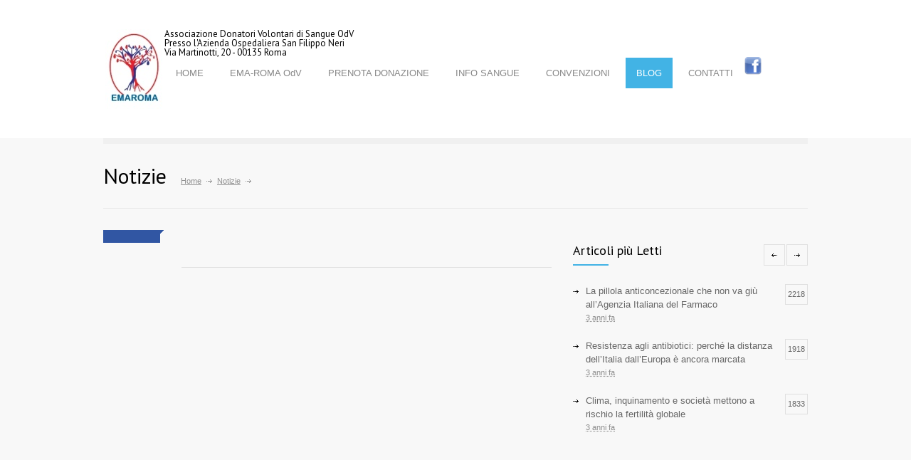

--- FILE ---
content_type: text/html; charset=UTF-8
request_url: https://www.emaroma.it/?page=post&id=1309
body_size: 46308
content:
<!DOCTYPE html>
<html>
	<head>
    	<meta charset="utf-8">
        <meta name="viewport" content="width=device-width, initial-scale=1, maximum-scale=1" />
        <meta http-equiv="X-UA-Compatible" content="IE=edge">
        <meta http-equiv="Content-Language" content="it">
        <meta http-equiv="Content-Type" content="text/html; charset=utf-8"/>
		<title>Donare il sangue a Roma - EMAROMA - Associazione Donatori Volontari di Sangue San Filippo Neri Roma</title>
		<!--meta-->
		<!-- <meta charset="utf-8"> -->
        
        <!--<meta charset="ISO-8859-1" />-->
        <!--<meta charset="Windows-1252">-->
		
		<meta name="format-detection" content="telephone=no" />
		<meta name="keywords" content="aferesi, Donare sangue a Roma nord, donatori sangue, donazione sangue roma, sangue, donatore periodico sangue, donatore sangue maschio, donatrice sangue femmina, donazione piastrine roma, globuli bianchi, globuli rossi, richiami donatori sangue, anemia, anemia mediterranea, benessere, premi donatori sangue, incontri, eventi sangue roma, donatore sangue volontario, doantore sangue periodico, pressione sanguigna, Vincenzo Magalotti, Giuseppe Avellino, Pino avellino, Maurizio Ardito, segreteria emaroma, autoemoteca san filippo neri, ema-roma, emaroma, san filippo neri roma, santo spirito roma, ifo roma, donazione sangue aurelia hospital, Castel Romano Designer Outlet, Soratte outlet Shopping, zoomarine, rainbow magic land, convenzioni " />
		<meta name="description" content="EMA-ROMA OdV Associazione di Donatori di Sangue Volontari del San Filippo Neri,
		 Santo Spirito, Tor Vergata, Campus Biomedico e Ifo a Roma." />
		<!--style-->
		<link href='https://fonts.googleapis.com/css?family=PT+Sans' rel='stylesheet' type='text/css'>
		<link href='https://fonts.googleapis.com/css?family=Volkhov:400italic' rel='stylesheet' type='text/css'>
		<link rel="stylesheet" type="text/css" href="style/reset.css" />
		<link rel="stylesheet" type="text/css" href="style/superfish.css" />
		<link rel="stylesheet" type="text/css" href="style/fancybox/jquery.fancybox.css" />
		<link rel="stylesheet" type="text/css" href="style/jquery.qtip.css" />
		<link rel="stylesheet" type="text/css" href="style/jquery-ui-1.9.2.custom.css" />
		<link rel="stylesheet" type="text/css" href="style/style.css" />
		<link rel="stylesheet" type="text/css" href="style/responsive.css" />
		<link rel="shortcut icon" href="images/favicon.ico" />
		<!--js-->
		<script type="text/javascript" src="js/jquery-1.8.3.min.js"></script>
		<script type="text/javascript" src="js/jquery.ba-bbq.min.js"></script>
		<script type="text/javascript" src="js/jquery-ui-1.9.2.custom.min.js"></script>
		<script type="text/javascript" src="js/jquery.easing.1.3.js"></script>
		<script type="text/javascript" src="js/jquery.carouFredSel-5.6.4-packed.js"></script>
		<script type="text/javascript" src="js/jquery.sliderControl.js"></script>
		<script type="text/javascript" src="js/jquery.linkify.js"></script>
		<script type="text/javascript" src="js/jquery.timeago.js"></script>
		<script type="text/javascript" src="js/jquery.hint.js"></script>
		<script type="text/javascript" src="js/jquery.isotope.min.js"></script>
		<script type="text/javascript" src="js/jquery.isotope.masonry.js"></script>
		<script type="text/javascript" src="js/jquery.fancybox-1.3.4.pack.js"></script>
		<script type="text/javascript" src="js/jquery.qtip.min.js"></script>
		<script type="text/javascript" src="js/jquery.blockUI.js"></script>
		<script type="text/javascript" src="https://maps.google.com/maps/api/js?sensor=false"></script>
		<script type="text/javascript" src="js/main.js"></script>
        
        <!-- Begin Cookie Consent plugin by Silktide - https://silktide.com/cookieconsent -->
		<script type="text/javascript">
            window.cookieconsent_options = {"message":"Questo sito web utilizza i cookies, solo propri. Cliccando su \"OK\" accetti l'uso dei cookies. Se vuoi leggere la convenzione sui cookies, clicca qui.","dismiss":"OK","learnMore":"Più info","link":"javascript:apri_privacy();","theme":"dark-top"};
        </script>
        
        <script type="text/javascript" src="//s3.amazonaws.com/cc.silktide.com/cookieconsent.latest.min.js"></script>
        <!-- End Cookie Consent plugin -->
        
        <script type='text/javascript' src='//platform-api.sharethis.com/js/sharethis.js#property=5b8ed09ef365de0011fdf7e7&product=sticky-share-buttons' async='async'></script>
        
        <style type="text/css">
		body {
			font-family:'Century Gothic', Arial;
		}
		</style>
	</head>
	<body>
    
    <!-- APRI COMMENTI FACEBOOK -->
    <div id="fb-root"></div>
    <script>(function(d, s, id) {
      var js, fjs = d.getElementsByTagName(s)[0];
      if (d.getElementById(id)) return;
      js = d.createElement(s); js.id = id;
      js.src = "//connect.facebook.net/it_IT/all.js#xfbml=1";
      fjs.parentNode.insertBefore(js, fjs);
    }(document, 'script', 'facebook-jssdk'));</script>
    <!-- CHIUSURA COMMENTI FACEBOOK -->
    
		<div class="site_container">
			<div class="header_container">
				<div class="header clearfix">
					<div class="header_left">
						<a href="?page=home_3" title="Torna alla Home Page">
							<!--<img src="../images/emaroma-logo-80x112.jpg" alt="logo" />-->
							<!--<span class="logo"><span style="font-size:.5em;">Associazione Donatori Volontari di Sangue<br>Presso l'Azienda Ospedaliera San Filippo Neri<br>
Via Martinotti, 20 - 00135 Roma<br>
Telefono segreteria EMA-ROMA OdV: 06 / 3306 2906</span></span><br>-->
						</a>
					</div>
					<img src="../images/emaroma-logo-80x112.jpg" alt="logo" style="float:left; margin:3px 3px 3px 3px;" />
<span class="logo" style="font-size:1em;">Associazione Donatori Volontari di Sangue OdV<br>Presso l'Azienda Ospedaliera San Filippo Neri<br>Via Martinotti, 20 - 00135 Roma<br>
<!--Tel segreteria <strong>S.Filippo Neri</strong>: <a href="tel:0633062906">06 / 3306 2906</a><br />
Tel segreteria <strong>Ifo</strong>: <a href="tel:0652662858">06 / 5266 2858</a><br />
Tel segreteria <strong>S.Spirito</strong>: <a href="tel:0668352384">06 / 6835 2384</a><br />
Tel segreteria <strong>Tor Vergata</strong>: <a href="tel:0620903758">06 / 2090 3758</a></span><br />-->
<a href="https://www.facebook.com/groups/179580234041/?fref=ts" target="_blank" style="text-decoration:none;" title="Segui EMA-ROMA OdV anche su facebook"><img src="images/logoFacebook2.png" alt="EMA-ROMA OdV su facebook" width="24" height="25" style="float:right;" /></a>
<ul class="sf-menu header_right">
	<li class="submenu">
		<a href="?page=home_3" title="HOME">
			HOME
		</a>
		<!--<ul>
			<li>
				<a href="?page=home" title="Home Style 1">
					Home Style 1
				</a>
			</li>
			<li>
				<a href="?page=home_2" title="Home Style 2">
					Home Style 2
				</a>
			</li>
			<li>
				<a href="?page=home_3" title="Home Style 3">
					Home Style 3
				</a>
			</li>
			<li>
				<a href="?page=home_4" title="Home Style 3">
					Home Style 4
				</a>
			</li>
			<li>
				<a href="?page=home_5" title="Home Style 5">
					Home Style 5
				</a>
			</li>
			<li>
				<a href="?page=home_small_slider" title="Home Small Slider">
					Home Small Slider
				</a>
			</li>
		</ul>-->
	</li>
	<!-- CHI SIAMO -->
	<li class="submenu">
		<a href="#" title="EMA-ROMA OdV">
			EMA-ROMA OdV
		</a>
		<ul>
			<li>
				<a href="?page=emaroma-chi-siamo" title="Chi siamo">
					Chi &egrave; EMA-ROMA OdV
				</a>
			</li>
			<li class='selected'>
				<a href="http://www.emaroma.it/documenti/Statuto_ema-roma.pdf" title="Lo Statuto" target="_blank">
					Lo Statuto
				</a>
			</li>
            <li>
				<a href="?page=bilancio-associazione-donatori-volontari-di-sangue-emaroma" title="Bilancio annuale">
					Bilanci Annuali
				</a>
			</li>
		</ul>
	</li>
	<!-- FINE CHI SIAMO -->
    <li>
				<!-- <a href="agenda-prenotazioni/" title="Prenota donazione"> -->
		<a href="?page=home_3#appunts" title="Prenota donazione">
        	PRENOTA DONAZIONE
		</a>
	</li>
    <!-- UNIVERSO SANGUE -->
	<li class="submenu">
		<a href="?page=emaroma-universo-sangue" title="CONOSCIAMO IL SANGUE">
			INFO SANGUE
		</a>
	</li>
	<!-- FINE UNCVERSO SANGUE -->
	<!-- CONVENZIONI -->
	<li class="submenu">
		<a href="?page=emaroma-convenzioni" title="CONVENZIONI">
			CONVENZIONI
		</a>
	</li>
	<!-- FINE CONVENZIONI -->
	<li class="submenu selected">
		<a href="#" title="BLOG - Progetti, Collaborazioni, Testimonianze">
			BLOG
		</a>
        <ul>
        	<li>
				<a href="?page=emaroma-notizie" title="I Progetti di EMA-ROMA OdV">
					Notizie in Primo Piano
				</a>
			</li>
			<li>
				<a href="?page=progetti-per-sensibilizzare-la-donazione-del-sangue" title="I Progetti di EMA-ROMA OdV">
					Progetti
				</a>
			</li>
			<li>
				<a href="?page=collaborazione-con-associaizone-per-la-donazione-del-sangue" title="Le Collaborazioni">
					Collaborazioni
				</a>
			</li>
			<li class='selected'>
				<a href="?page=testimonianze-sulla-donazione-del-sangue" title="Le Testimonianze">
					Testimonianze
				</a>
			</li>
		</ul>
		<!--<ul>
			<li>
				<a href="?page=blog" title="Blog with sidebar">
					Blog with sidebar
				</a>
			</li>
			<li>
				<a href="#" title="Blog 2 columns">
					Blog 2 columns
				</a>
				<ul>
					<li>
						<a href="?page=blog_2_columns" title="Right Sidebar">
							Right sidebar
						</a>
					</li>
					<li>
						<a href="?page=blog_2_columns_left_sidebar" title="Left Sidebar">
							Left sidebar
						</a>
					</li>
				</ul>
			</li>
			<li>
				<a href="?page=post" title="SINGLE POST">
					Single post
				</a>
			</li>
		</ul>-->
	</li>
	
	<!--<li class="submenu wide">
		<a href="#" title="DEPARTMENTS">
			DEPARTMENTS
		</a>
		<ul>
			<li>
				<a href="?page=departments#primary-health-care" title="Primary Health Care">
					Primary Health Care
				</a>
			</li>
			<li>
				<a href="?page=departments#laryngological-clinic" title="Laryngological Clinic">
					Laryngological Clinic
				</a>
			</li>
			<li>
				<a href="?page=departments#pediatric-clinic" title="Pediatric Clinic">
					Pediatric Clinic
				</a>
			</li>
			<li>
				<a href="?page=departments#ophthalmology-clinic" title="Ophthalmology Clinic">
					Ophthalmology Clinic
				</a>
			</li>
			<li>
				<a href="?page=departments#outpatient-surgery" title="Outpatient Surgery">
					Outpatient Surgery
				</a>
			</li>
			<li>
				<a href="?page=departments#dental-clinic" title="Dental Clinic">
					Dental Clinic
				</a>
			</li>
			<li>
				<a href="?page=departments#gynaecological-clinic" title="Gynaecological Clinic">
					Gynaecological Clinic
				</a>
			</li>
			<li>
				<a href="?page=departments#outpatient-rehabilitation" title="Outpatient Rehabilitation">
					Outpatient Rehabilitation
				</a>
			</li>
			<li>
				<a href="?page=departments#cardiac-clinic" title="Cardiac Clinic">
					Cardiac Clinic
				</a>
			</li>
		</ul>
	</li>-->
	<!--<li class="submenu wide">
		<a href="#" title="Timetable">
			TIMETABLE
		</a>
		<ul class="timetable_submenu">
			<li>
				<a href="?page=timetable#all-departments" title="All Departments">
					All Departments
				</a>
			</li>
			<li>
				<a href="?page=timetable#cardiac-clinic" title="Cardiac Clinic">
					Cardiac Clinic
				</a>
			</li>
			<li>
				<a href="?page=timetable#primary-health-care" title="Primary Health Care">
					Primary Health Care
				</a>
			</li>
			<li>
				<a href="?page=timetable#laryngological-clinic" title="Laryngological Clinic">
					Laryngological Clinic
				</a>
			</li>
			<li>
				<a href="?page=timetable#pediatric-clinic" title="Pediatric Clinic">
					Pediatric Clinic
				</a>
			</li>
			<li>
				<a href="?page=timetable#ophthalmology-clinic" title="Ophthalmology Clinic">
					Ophthalmology Clinic
				</a>
			</li>
			<li>
				<a href="?page=timetable#outpatient-surgery" title="Outpatient Surgery">
					Outpatient Surgery
				</a>
			</li>
			<li>
				<a href="?page=timetable#dental-clinic" title="Dental Clinic">
					Dental Clinic
				</a>
			</li>
			<li>
				<a href="?page=timetable#gynaecological-clinic" title="Gynaecological Clinic">
					Gynaecological Clinic
				</a>
			</li>
			<li>
				<a href="?page=timetable#outpatient-rehabilitation" title="Outpatient Rehabilitation">
					Outpatient Rehabilitation
				</a>
			</li>
		</ul>
	</li>-->
	<!--<li class="submenu">
		<a href="#" title="Gallery">
			GALLERY
		</a>
		<ul style="margin-left: -100px;">
			<li>
				<a href="?page=gallery_2_columns" title="2 Columns">
					2 Columns
				</a>
			</li>
			<li>
				<a href="?page=gallery_3_columns" title="3 Columns">
					3 Columns
				</a>
			</li>
			<li>
				<a href="?page=gallery_4_columns" title="4 Columns">
					4 Columns
				</a>
			</li>
			<li>
				<a href="?page=gallery_with_sidebar" title="With Sidebar">
					With Sidebar
				</a>
			</li>
		</ul>
	</li>-->
	<li>
		<a href="" title="CONTACT">
			CONTATTI
		</a>
		<ul>
			<li>
				<a href="?page=emaroma-contatta-segreteria" title="Per informazioni generali">
					CONTATTA EMA-ROMA OdV
				</a>
			</li>
			<li class='selected'>
				<a href="?page=emaroma-contatta-medico" title="Per informazioni specifiche sulla donazione del sangue">
					SCRIVI AL MEDICO
				</a>
			</li>
		</ul>
	</li>
</ul>
<div class="mobile_menu">
	<select>
		<option value="-">-</option>
		<!--<option value="?page=home">HOME</option>
		<option value="?page=home">- Home Style 1</option>
		<option value="?page=home_2">- Home Style 2</option>-->
		<option value="?page=home_3">- Home </option>
		<!--<option value="?page=home_4">- Home Style 4</option>
		<option value="?page=home_5">- Home Style 5</option>
		<option value="?page=home_small_slider">- Home Small Slider</option>-->
        <option value="?">EMA-ROMA OdV</option>
        <option value="?page=emaroma-chi-siamo">- Chi siamo</option>
        <option value="http://www.emaroma.it/documenti/Statuto_ema-roma.pdf">- Lo Statuto</option>
        
        <option value="?page=emaroma-universo-sangue">Il sangue</option>
        
        <option value="?page=emaroma-convenzioni">Convenzioni</option>
        
        <option value="?">BLOG</option>
        <option value="?page=emaroma-notizie">- Notizie in primo piano</option>
        <option value="?page=progetti-per-sensibilizzare-la-donazione-del-sangue">- Progetti</option>
        <option value="?page=collaborazione-con-associaizone-per-la-donazione-del-sangue">- Collaborazioni</option>
        <option value="?page=testimonianze-sulla-donazione-del-sangue">- Testimonianze</option>
		<!--<option value="?page=blog">BLOG</option>-->
		<!--<option value="?page=blog">- Blog with sidebar</option>
		<option value="?page=blog_2_columns">- Blog 2 columns</option>-->
		<!--<option value="?page=blog_2_columns">-- Right sidebar</option>
		<option value="?page=blog_2_columns_left_sidebar">-- Left sidebar</option>
		<option value="?page=post">- Single post</option>-->
		<!--<option value="?page=about">PAGES</option>
		<option value="?page=about">- About</option>
		<option value="?page=doctors">- Our Doctors</option>
		<option value="?page=medical_care">- Medical Care</option>
		<option value="?page=shortcodes">- Shortcodes</option>
		<option value="?page=shortcodes#features-style">-- Features Style</option>
		<option value="?page=shortcodes#carousel">-- Carousel</option>
		<option value="?page=shortcodes#testimonials-announcement">-- Testimonials &amp; Announcement</option>
		<option value="?page=shortcodes#accordiontab-notifications">-- Accordion &amp; Notifications</option>
		<option value="?page=shortcodes#tabs-quote">-- Tabs &amp; Quote</option>
		<option value="?page=shortcodes#lists">-- Lists</option>
		<option value="?page=shortcodes#icons">-- Icons</option>
		<option value="?page=shortcodes#buttons-headings">-- Buttons &amp; Headings</option>
		<option value="?page=shortcodes#columns">-- Columns &amp; Code</option>
		<option value="?page=404">-- 404 Not Found</option>
		<option value="?page=departments">DEPARTMENTS</option>
		<option value="?page=departments#primary-health-care">- Primary Health Care</option>
		<option value="?page=departments#pediatric-clinic">- Pediatric Clinic</option>
		<option value="?page=departments#outpatient-surgery">- Outpatient Surgery</option>
		<option value="?page=departments#gynaecological-clinic">- Gynaecological Clinic</option>
		<option value="?page=departments#cardiac-clinic">- Cardiac Clinic</option>
		<option value="?page=departments#laryngological-clinic">- Laryngological Clinic</option>
		<option value="?page=departments#ophthalmology-clinic">- Ophthalmology Clinic</option>
		<option value="?page=departments#dental-clinic">- Dental Clinic</option>
		<option value="?page=departments#outpatient-rehabilitation">- Outpatient Rehabilitation</option>
		<option value="?page=timetable">TIMETABLE</option>
		<option value="?page=timetable#all-departments">- All Departments</option>
		<option value="?page=timetable#primary-health-care">- Primary Health Care</option>
		<option value="?page=timetable#pediatric-clinic">- Pediatric Clinic</option>
		<option value="?page=timetable#outpatient-surgery">- Outpatient Surgery</option>
		<option value="?page=timetable#gynaecological-clinic">- Gynaecological Clinic</option>
		<option value="?page=timetable#cardiac-clinic">- Cardiac Clinic</option>
		<option value="?page=timetable#laryngological-clinic">- Laryngological Clinic</option>
		<option value="?page=timetable#ophthalmology-clinic">- Ophthalmology Clinic</option>
		<option value="?page=timetable#dental-clinic">- Dental Clinic</option>
		<option value="?page=timetable#outpatient-rehabilitation">- Outpatient Rehabilitation</option>
		<option value="?page=gallery_2_columns">GALLERY</option>
		<option value="?page=gallery_2_columns">- 2 Columns</option>
		<option value="?page=gallery_3_columns">- 3 Columns</option>
		<option value="?page=gallery_4_columns">- 4 Columns</option>
		<option value="?page=gallery_with_sidebar">- With Sidebar</option>-->
		<option value="?">CONTATTI</option>
        <option value="?page=emaroma-contatta-segreteria">- Segreteria EMA-ROMA OdV</option>
        <option value="?page=emaroma-contatta-medico">- Contatta il Medico</option>
	</select>
</div>				</div>
			</div>
				
<div class="page relative">
	<div class="page_layout page_margin_top clearfix">
		<div class="page_header clearfix">
			<div class="page_header_left">
				<h1 class="page_title">Notizie</h1>
				<ul class="bread_crumb">
					<li>
						<a href="?page=home_3" title="Home">
							Home
						</a>
					</li>
					<li class="separator icon_small_arrow right_gray">
						&nbsp;
					</li>
					<li>
						<a href="?page=emaroma-notizie" title="Blog">
							Notizie
						</a>
					</li>
					<li class="separator icon_small_arrow right_gray">
						&nbsp;
					</li>
					<li>
											</li>
				</ul>
			</div>
			<div class="page_header_right">
				<!--<form class="search">
					<input class="search_input" type="text" value="To search type and hit enter..." placeholder="To search type and hit enter..." />
				</form>-->
			</div>
		</div>
		<div class="page_left">
			<ul class="blog clearfix">
				<li class="post single">
					<ul class="comment_box">
						<li class="date clearfix">
							<div class="value"></div>
							<div class="arrow_date"></div>
						</li>
						<!--<li class="comments_number">
							<a href="?page=post#comments_list" title="2 comments">
								2 comments
							</a>
						</li>-->
					</ul>
					<div class="post_content">
						<!--<div class="gallery_box">
							<ul class="image_carousel">
								<li class="current_slide">
                                    <img src="../public/immagini_pp/" alt="" />
									<ul class="controls">
										<li>
                                            <a href="../public/immagini_pp/" rel="gallery" class="fancybox open_lightbox"></a>
										</li>
									</ul>
								</li>
								<li>
									<img src="images/samples/520x240/image_02.jpg" alt=""/>
									<ul class="controls">
										<li>
											<a href="http://www.youtube.com/embed/KAi2QIq1SUs" class="fancybox-video open_video_lightbox"></a>
										</li>
									</ul>
								</li>
								<li>
									<img src="images/samples/520x240/image_01.jpg" alt=""/>
									<ul class="controls">
										<li>
											<a href="images/samples/image_01.jpg" rel="gallery" class="fancybox open_lightbox"></a>
										</li>
									</ul>
								</li>
							</ul>
						</div>-->
						<a class="post_image" href="?page=post&id=1309" title="">
                        						</a>
						<h2>
							<a href="?page=post&id=1309" title="">
															</a>
						</h2>
						<div style="width:90%;"></div>
						<!--<a title="Leave a reply" href="#comment_form" class="more reply_button">
							Leave a reply &rarr;
						</a>-->
						<!--<div class="post_footer clearfix">
							<ul class="post_footer_details">
								<li>Posted in </li>
								<li>
									<a href="#" title="General">
										General,
									</a>
								</li>
								<li>
									<a href="#" title="Dental clinic">
										Dental clinic
									</a>
								</li>
							</ul>
							<ul class="post_footer_details">
								<li>Posted by </li>
								<li>
									<a href="#" title="John Doe">
										John Doe
									</a>
								</li>
							</ul>
							<ul class="post_footer_details">
								<li>Post type </li>
								<li>
									<a href="#" title="Image">
										Image
									</a>
								</li>
							</ul>
						</div>-->
					</div>
				</li>
			</ul>
			<div class="comments clearfix page_margin_top">
				<!--<div class="comment_box">
					<div class="comments_number">
						<a href="?page=post#comments_list" title="2 comments">
							2 comments
						</a>
						<div class="arrow_comments"></div>
					</div>
				</div>-->
				<!--<div id="comments_list">
					<ul>
						<li class="comment clearfix">
							<div class="comment_author_avatar">
								&nbsp;
							</div>
							<div class="comment_details">
								<div class="posted_by">
									Posted by <a class="author" href="#" title="Jonh Doe">John Doe</a> on 16 Feb 2012, 2.24 pm
								</div>
								<p>
									Donec ipsum diam, pretium mollis dapibus risus. Nullam tindun pulvinar at interdum eget, suscipit eget felis. Pellentesque est faucibus tincidunt risus id interdum primis orci cubilla.
								</p>
								<a class="more reply_button" href="#comment_form">
									Reply &rarr;
								</a>
							</div>
						</li>
						<li class="comment clearfix">
							<div class="comment_author_avatar">
								&nbsp;
							</div>
							<div class="comment_details">
								<div class="posted_by">
									Posted by <a class="author" href="#" title="Jonh Doe">John Doe</a> on 16 Feb 2012, 2.24 pm
								</div>
								<p>
									Donec ipsum diam, pretium mollis dapibus risus. Nullam tindun pulvinar at interdum eget, suscipit eget felis. Pellentesque est faucibus tincidunt risus id interdum primis orci cubilla.
								</p>
								<a class="more reply_button" href="#comment_form">
									Reply &rarr;
								</a>
							</div>
							<ul class="children">
								<li class="comment clearfix">
									<div class="comment_author_avatar">
										&nbsp;
									</div>
									<div class="comment_details">
										<div class="posted_by">
											Posted by <a class="author" href="#" title="Jonh Doe">John Doe</a> on 16 Feb 2012, 2.24 pm
										</div>
										<p>
											Donec ipsum diam, pretium mollis dapibus risus. Nullam tindun pulvinar at interdum eget, suscipit eget felis. Pellentesque est faucibus tincidunt risus.
										</p>
										<a class="more reply_button" href="#comment_form">
											Reply &rarr;
										</a>
									</div>
								</li>
								<li class="comment clearfix">
									<div class="comment_author_avatar">
										&nbsp;
									</div>
									<div class="comment_details">
										<div class="posted_by">
											Posted by <a class="author" href="#" title="Jonh Doe">John Doe</a> on 16 Feb 2012, 2.24 pm
										</div>
										<p>
											Donec ipsum diam, pretium mollis dapibus risus. Nullam tindun pulvinar at interdum eget, suscipit eget felis. Pellentesque est faucibus tincidunt risus.
										</p>
										<a class="more reply_button" href="#comment_form">
											Reply &rarr;
										</a>
									</div>
								</li>
							</ul>
						</li>
					</ul>
					<ul class="pagination">
						<li class="selected">
							<a href="#" title="">
								1
							</a>
						</li>
						<li>
							<a href="#" title="">
								2
							</a>
						</li>
						<li>
							<a href="#" title="">
								3
							</a>
						</li>
					</ul>
				</div>-->
				<!--<div class="comment_form_container">
					<h3 class="box_header">
						Leave a reply
					</h3>
					<form class="comment_form" id="comment_form" method="post" action="?page=post">
						<fieldset class="left">
							<label class="first">Your Name</label>
							<input class="text_input" name="name" type="text" value="" />
							<label>Your Email</label>
							<input class="text_input" name="email" type="text" value="" />
						</fieldset>
						<fieldset class="right">
							<label class="first">Message</label>
							<textarea name="message"></textarea>
							<input type="submit" value="Send" class="more blue" />
							<a href="#cancel" id="cancel_comment" title="Cancel reply">Cancel reply</a>
						</fieldset>
					</form>
				</div>-->
			</div>
		</div>
		<div class="page_right">
			<!--<h3 class="box_header margin">
				Categories
			</h3>-->
			<!--<div class="sidebar_box first">
				<ul class="categories clearfix page_margin_top">
					<li>
						<a href="#" title="General">
							General
						</a>
					</li>
					<li>
						<a href="#" title="News">
							News
						</a>
					</li>
					<li>
						<a href="#" title="Primary health">
							Primary health
						</a>
					</li>
					<li>
						<a href="#" title="Pediatric clinic">
							Pediatric clinic
						</a>
					</li>
					<li>
						<a href="#" title="Outpatient surgery">
							Outpatient surgery
						</a>
					</li>
					<li>
						<a href="#" title="Cardiac clinic">
							Cardiac clinic
						</a>
					</li>
					<li>
						<a href="#" title="Laryngological clinic">
							Laryngological clinic
						</a>
					</li>
					<li>
						<a href="#" title="Health">
							Health
						</a>
					</li>
					<li>
						<a href="#" title="Dental clinic">
							Dental clinic
						</a>
					</li>
					<li>
						<a href="#" title="Ophthalmology clinic">
							Ophthalmology clinic
						</a>
					</li>
				</ul>
			</div>-->
			<!--<div class="sidebar_box">
				<div class="clearfix">
					<div class="header_left">
						<h3 class="box_header">
							Most Commented
						</h3>
					</div>
					<div class="header_right">
						<a href="#" id="most_commented_prev" class="scrolling_list_control_left icon_small_arrow left_black"></a>
						<a href="#" id="most_commented_next" class="scrolling_list_control_right icon_small_arrow right_black"></a>
					</div>
				</div>
				<div class="scrolling_list_wrapper">
					<ul class="scrolling_list most_commented">
						<li class="icon_small_arrow right_black">
							<a href="?page=post" class="clearfix">
								<span class="left">
									Mauris adipiscing mauris fringilla turpis interdum sed pulvinar nisi malesuada.
								</span>
								<span class="number">
									18
								</span>
							</a>
							<abbr title="29 May 2012" class="timeago">29 May 2012</abbr>
						</li>
						<li class="icon_small_arrow right_black">
							<a href="?page=post" class="clearfix">
								<span class="left">
									Lorem ipsum dolor sit amat velum.
								</span>
								<span class="number">
									16
								</span>
							</a>
							<abbr title="04 Apr 2012" class="timeago">04 Apr 2012</abbr>
						</li>
						<li class="icon_small_arrow right_black">
							<a href="?page=post" class="clearfix">
								<span class="left">
									Mauris adipiscing mauris fringilla turpis interdum sed pulvinar nisi malesuada.
								</span>
								<span class="number">
									9
								</span>
							</a>
							<abbr title="02 Feb 2012" class="timeago">02 Feb 2012</abbr>
						</li>
						<li class="icon_small_arrow right_black">
							<a href="?page=post" class="clearfix">
								<span class="left">
									Lorem ipsum dolor sit amat velum, consectetur adipiscing elit.
								</span>
								<span class="number">
									7
								</span>
							</a>
							<abbr title="24 Jan 2011" class="timeago">24 Jan 2011</abbr>
						</li>
					</ul>
				</div>
			</div>-->
			<div class="sidebar_box">
				<div class="clearfix">
					<div class="header_left">
						<h3 class="box_header">
							Articoli pi&ugrave; Letti
						</h3>
					</div>
					<div class="header_right">
						<a href="#" id="most_viewed_prev" class="scrolling_list_control_left icon_small_arrow left_black"></a>
						<a href="#" id="most_viewed_next" class="scrolling_list_control_right icon_small_arrow right_black"></a>
					</div>
				</div>
				<div class="scrolling_list_wrapper">
                <ul class="scrolling_list most_viewed">
<li class="icon_small_arrow right_black">
	<a href="?page=post&id=1923" class="clearfix">
		<span class="left">
La pillola anticoncezionale che non va giù all’Agenzia Italiana del Farmaco
		</span>
		<span class="number">
2218
		</span>
	</a>
	<abbr title="2023-06-08 00:00:00" class="timeago">2023-06-08 00:00:00</abbr>
</li>
<li class="icon_small_arrow right_black">
	<a href="?page=post&id=1920" class="clearfix">
		<span class="left">
Resistenza agli antibiotici: perché la distanza dell’Italia dall’Europa è ancora marcata
		</span>
		<span class="number">
1918
		</span>
	</a>
	<abbr title="2023-05-30 00:00:00" class="timeago">2023-05-30 00:00:00</abbr>
</li>
<li class="icon_small_arrow right_black">
	<a href="?page=post&id=1924" class="clearfix">
		<span class="left">
Clima, inquinamento e società mettono a rischio la fertilità globale
		</span>
		<span class="number">
1833
		</span>
	</a>
	<abbr title="2023-06-14 00:00:00" class="timeago">2023-06-14 00:00:00</abbr>
</li>
<li class="icon_small_arrow right_black">
	<a href="?page=post&id=1931" class="clearfix">
		<span class="left">
Retatrutide: all’orizzonte un nuovo farmaco record contro l’obesità?
		</span>
		<span class="number">
1747
		</span>
	</a>
	<abbr title="2023-06-28 00:00:00" class="timeago">2023-06-28 00:00:00</abbr>
</li>
<li class="icon_small_arrow right_black">
	<a href="?page=post&id=1930" class="clearfix">
		<span class="left">
Tumore colon-retto, l’efficacia del trattamento può essere predetta con Ai. Al via trial per la validazione
		</span>
		<span class="number">
1734
		</span>
	</a>
	<abbr title="2023-06-27 00:00:00" class="timeago">2023-06-27 00:00:00</abbr>
</li>
<li class="icon_small_arrow right_black">
	<a href="?page=post&id=1926" class="clearfix">
		<span class="left">
Negli ospedali italiani la nutrizione clinica è ancora una “Cenerentola”
		</span>
		<span class="number">
1712
		</span>
	</a>
	<abbr title="2023-06-20 00:00:00" class="timeago">2023-06-20 00:00:00</abbr>
</li>
<li class="icon_small_arrow right_black">
	<a href="?page=post&id=1933" class="clearfix">
		<span class="left">
Carenza farmaci: oltre 1.500 farmacie impegnate nell’attività galenica
		</span>
		<span class="number">
1649
		</span>
	</a>
	<abbr title="2023-07-13 00:00:00" class="timeago">2023-07-13 00:00:00</abbr>
</li>
<li class="icon_small_arrow right_black">
	<a href="?page=post&id=1918" class="clearfix">
		<span class="left">
Vaccini senza aghi e una lettera ai leader del G7 per prepararsi alla prossima pandemia
		</span>
		<span class="number">
1574
		</span>
	</a>
	<abbr title="2023-05-24 00:00:00" class="timeago">2023-05-24 00:00:00</abbr>
</li>
<li class="icon_small_arrow right_black">
	<a href="?page=post&id=1894" class="clearfix">
		<span class="left">
Dispositivi medici: negli ospedali italiani tac, mammografi e risonanze magnetiche sempre più vecchi
		</span>
		<span class="number">
1549
		</span>
	</a>
	<abbr title="2023-02-21 00:00:00" class="timeago">2023-02-21 00:00:00</abbr>
</li>
<li class="icon_small_arrow right_black">
	<a href="?page=post&id=1927" class="clearfix">
		<span class="left">
L’antibioticoresistenza si combatte anche sul territorio, uniformando le prescrizioni e riducendo l’out of pocket uso inappropriato antibiotici italia
		</span>
		<span class="number">
1219
		</span>
	</a>
	<abbr title="2023-06-22 00:00:00" class="timeago">2023-06-22 00:00:00</abbr>
</li>
<li class="icon_small_arrow right_black">
	<a href="?page=post&id=1934" class="clearfix">
		<span class="left">
Nuove frontiere nella cura delle malattie croniche: farmaci innovativi e terapie personalizzate
		</span>
		<span class="number">
818
		</span>
	</a>
	<abbr title="2025-04-03 00:00:00" class="timeago">2025-04-03 00:00:00</abbr>
</li>
<li class="icon_small_arrow right_black">
	<a href="?page=post&id=1935" class="clearfix">
		<span class="left">
Giubileo degli Ammalati e del Mondo della Sanità: Roma epicentro di solidarietà e speranza nel 2025
		</span>
		<span class="number">
700
		</span>
	</a>
	<abbr title="2025-04-03 00:00:00" class="timeago">2025-04-03 00:00:00</abbr>
</li>
</ul>
					<!--<ul class="scrolling_list most_viewed">
						<li class="icon_small_arrow right_black">
							<a href="?page=post" class="clearfix">
								<span class="left">
									Mauris adipiscing mauris fringilla turpis interdum sed pulvinar nisi malesuada.
								</span>
								<span class="number">
									423
								</span>
							</a>
							<abbr title="29 May 2012" class="timeago">29 May 2012</abbr>
						</li>
						<li class="icon_small_arrow right_black">
							<a href="?page=post" class="clearfix">
								<span class="left">
									Lorem ipsum dolor sit amat velum.
								</span>
								<span class="number">
									231
								</span>
							</a>
							<abbr title="04 Apr 2012" class="timeago">04 Apr 2012</abbr>
						</li>
						<li class="icon_small_arrow right_black">
							<a href="?page=post" class="clearfix">
								<span class="left">
									Mauris adipiscing mauris fringilla turpis interdum sed pulvinar nisi malesuada.
								</span>
								<span class="number">
									184
								</span>
							</a>
							<abbr title="02 Feb 2012" class="timeago">02 Feb 2012</abbr>
						</li>
						<li class="icon_small_arrow right_black">
							<a href="?page=post" class="clearfix">
								<span class="left">
									Lorem ipsum dolor sit amat velum, consectetur adipiscing elit.
								</span>
								<span class="number">
									97
								</span>
							</a>
							<abbr title="24 Jan 2011" class="timeago">24 Jan 2011</abbr>
						</li>
					</ul>-->
				</div>
			</div>
			<div class="sidebar_box">
				<!--<h3 class="box_header">
					Photostream
				</h3>-->
				<!--<ul class="photostream clearfix">
					<li class="gallery_box">
						<img src="images/samples/75x75/image_01.jpg" alt=""/>
						<ul class="controls">
							<li>
								<a href="images/samples/image_01.jpg" rel="photostream" class="fancybox open_lightbox"></a>
							</li>
						</ul>
					</li>
					<li class="gallery_box">
						<img src="images/samples/75x75/image_02.jpg" alt=""/>
						<ul class="controls">
							<li>
								<a href="images/samples/image_02.jpg" rel="photostream" class="fancybox open_lightbox"></a>
							</li>
						</ul>
					</li>
					<li class="gallery_box">
						<img src="images/samples/75x75/image_03.jpg" alt=""/>
						<ul class="controls">
							<li>
								<a href="images/samples/image_03.jpg" rel="photostream" class="fancybox open_lightbox"></a>
							</li>
						</ul>
					</li>
					<li class="gallery_box">
						<img src="images/samples/75x75/image_04.jpg" alt=""/>
						<ul class="controls">
							<li>
								<a href="images/samples/image_04.jpg" rel="photostream" class="fancybox open_lightbox"></a>
							</li>
						</ul>
					</li>
					<li class="gallery_box">
						<img src="images/samples/75x75/image_05.jpg" alt=""/>
						<ul class="controls">
							<li>
								<a href="images/samples/image_05.jpg" rel="photostream" class="fancybox open_lightbox"></a>
							</li>
						</ul>
					</li>
					<li class="gallery_box">
						<img src="images/samples/75x75/image_06.jpg" alt=""/>
						<ul class="controls">
							<li>
								<a href="images/samples/image_06.jpg" rel="photostream" class="fancybox open_lightbox"></a>
							</li>
						</ul>
					</li>
					<li class="gallery_box">
						<img src="images/samples/75x75/image_07.jpg" alt=""/>
						<ul class="controls">
							<li>
								<a href="images/samples/image_07.jpg" rel="photostream" class="fancybox open_lightbox"></a>
							</li>
						</ul>
					</li>
					<li class="gallery_box">
						<img src="images/samples/75x75/image_08.jpg" alt=""/>
						<ul class="controls">
							<li>
								<a href="images/samples/image_08.jpg" rel="photostream" class="fancybox open_lightbox"></a>
							</li>
						</ul>
					</li>
				</ul>-->
			</div>
			<div class="sidebar_box">
				<h3 class="box_header">
					Articoli pubblicati...
				</h3>
                <ul class="columns list clearfix">
                <li class="column_left icon_small_arrow right_black">
<a href="?page=emaroma-notizie&m=01&a=2026" title="1 2026">	Gennaio 2026
</a>
</li>
				<!--<ul class="columns list clearfix">
					<li class="column_left icon_small_arrow right_black">
						<a href="#" title="April 2012">
							April 2012
						</a>
					</li>
					<li class="column_right icon_small_arrow right_black">
						<a href="#" title="May 2012">
							May 2012
						</a>
					</li>
					<li class="column_left icon_small_arrow right_black">
						<a href="#" title="June 2012">
							June 2012
						</a>
					</li>
					<li class="column_right icon_small_arrow right_black">
						<a href="#" title="July 2012">
							July 2012
						</a>
					</li>
					<li class="column_left icon_small_arrow right_black">
						<a href="#" title="August 2012">
							August 2012
						</a>
					</li>
					<li class="column_right icon_small_arrow right_black">
						<a href="#" title="November 2012">
							November 2012
						</a>
					</li>-->
				</ul>
			</div>
			<div class="sidebar_box">
				<!--<h3 class="box_header">
					Make An Appointment
				</h3>-->
				<!--<p class="info">
					Lorem ipsum dolor sit amet, consectetur adipiscing elit. Ut volutpat rutrum eros sit amet sollicitudin.
				</p>-->
				<!--<ul class="contact_data">
					<li class="clearfix">
						<span class="social_icon phone"></span>
						<p class="value">
							by phone: <strong>1-800-643-4300</strong>
						</p>
					</li>
					<li class="clearfix">
						<span class="social_icon mail"></span>
						<p class="value">
							by e-mail: <a href="mailto:medicenter@mail.com">medicenter@mail.com</a>
						</p>
					</li>
					<li class="clearfix">
						<span class="social_icon form"></span>
						<p class="value">
							or <a href="?page=contact" title="Contact form">fill in the form</a> on our contact page
						</p>
					</li>
				</ul>-->
			</div>
		</div>
	</div>
</div>
			<div class="footer_container">
				<div class="footer">
					<ul class="footer_banner_box_container clearfix">
						<li class="footer_banner_box super_light_blue" style="height:2px;">
						</li>
						<li class="footer_banner_box light_blue" style="height:2px;">
						</li>
						<li class="footer_banner_box blue" style="height:2px;">
						</li>
					</ul>
					<div class="footer_box_container clearfix">
						<div class="footer_box">
							 <h3 class="box_header">
								<span style="color:#FFC;">EMA-ROMA OdV utilizza</span>
							</h3> 
							<p class="info">
                                <center>
                                <a href="https://www.gedos.it" target="_blank" title="Visita il sito"><img src="../images/logo-gedos.png" style="border:1px solid #039; width:100%;" /></a><br /><span style="font-size:1.2em; color:#FC0; font-weight: bold;">Facile come donare il sangue</span>
                            <br />&nbsp;<br />
                            <a href="https://www.gedos.it" title="SCOPRI GEDOS" target="_blank"><span style="font-size:1.2em; color:#FFC; font-weight: bold;">www.gedos.it</span></a>&nbsp;-&nbsp;<span style="font-size:1.2em; color:#FFC; font-weight: bold;">info@gedos.it</span><br />&nbsp;<br />
                            <a href="https://www.facebook.com/Gedos-Gestione-Donatori-di-Sangue-957538850997682/" title="Visita la pagina facebook" target="_blank"><img src="images/logoFacebook2.png" alt="EMA-ROMA OdV su facebook" width="24" height="25" style="float:right;" /></a>
                            </center>
							</p>
							<ul class="social_icons clearfix">
							</ul>
						</div>
						<div class="footer_box">
							<div class="clearfix">
								<div class="header_left">
									<h3 class="box_header">
										<!--<span style="color:#FFC;">Le ultime notizie pubblicate</span>-->
                                        <span style="color:#FFC;">RISPETTO PRIVACY UE CONFORME AL GDPR</span>
									</h3>
								</div>
								<!--<div class="header_right">
									<a href="#" id="footer_recent_posts_prev" class="scrolling_list_control_left icon_small_arrow left_white"></a>
									<a href="#" id="footer_recent_posts_next" class="scrolling_list_control_right icon_small_arrow right_white"></a>
								</div>-->
							</div>
							<div class="scrolling_list_wrapper">
                            "La Privacy", formula sconosciuta prima dell'Europa Unita, va applicata non solo poich&egrave; ora &egrave; "legge" ma perch&egrave; assicura un diritto altrimenti ignorato. E chi, come EMA-ROMA OdV, opera esclusivamente a favore delle donazioni volontarie di sangue &egrave; ben felice di rispettarla a favore dei donatori. Vi invitiamo a leggere i documenti presenti nel sito ai link posti in basso alla pagina o a scaricarli, cliccando su questi link <a href="documenti/MODULO-DI-COMUNICAZIONE-SOCI.pdf" target="_blank">MODULO DI COMUNICAZIONE SOCI</a>, <a href="documenti/TRATTAMENTO-SOCI-DONATORI.pdf" target="_blank">TRATTAMENTO SOCI DONATORI</a></span>
                            							</div>
						</div>
						<div class="footer_box last">
							<div class="clearfix">
                            <div class="footer_box">
                                <h3 class="box_header">
                                    <span style="color:#FFC;">La NewsLetter</span>
                                </h3> 
                                <p class="info">
                                <ul>
                                <li>
                                <span style="font-size:1.4em;">Resta informato sulle novit&agrave; dell'associazione:</span>
                                <br />&nbsp;<br />
                                <a href="javascript:form_news('I');" title="Resta informato sulle novit&agrave; dell'associazione"><span style="font-size:1.4em;">Clicca qui ed iscriviti alla newsletter di EMA-ROMA OdV</span></a>
                                </li>
                                </ul>
                                </p>
                                <br />&nbsp;<br />
                            </div>
						</div>
					</div>
                    </div>
					<div class="copyright_area clearfix">
						<div class="copyright_left">
							<!--&copy; Copyright - EMA-ROMA OdV 2026&nbsp;|&nbsp;<a href="javascript:apri_privacy()" >Privacy Policy</a>&nbsp;|&nbsp;<a href="passform.html" target="_blank">Area gestione</a>-->
                            &copy; Copyright - EMA-ROMA OdV 2026&nbsp;|&nbsp;<a href="?page=privacy-policy" >Trattamento Soci Donatori</a>&nbsp;|&nbsp;<a href="?page=comunicazione-normativa-europea" >Comunicazione a norma GDPR</a>&nbsp;|&nbsp;<a href="passform.html" target="_blank">Area gestione</a>
						</div>
						<div class="copyright_right">
							<a class="scroll_top icon_small_arrow top_white" href="#top" title="Scroll to top">Top</a>
						</div>
					</div>
				</div>
			</div>
		</div>
			</body>
</html>
<script type="text/javascript">

  var _gaq = _gaq || [];
  _gaq.push(['_setAccount', 'UA-23403573-1']);
  _gaq.push(['_trackPageview']);

  (function() {
    var ga = document.createElement('script'); ga.type = 'text/javascript'; ga.async = true;
    ga.src = ('https:' == document.location.protocol ? 'https://ssl' : 'http://www') + '.google-analytics.com/ga.js';
    var s = document.getElementsByTagName('script')[0]; s.parentNode.insertBefore(ga, s);
  })();
//---------
function apri_privacy(){
		var myLeft = (screen.width/2)-(900/2);
		var myTop = (screen.height/2)-(450/2);
		window.open("popup_privacy.html", "myWindow", "width=500, height=600, top="+myTop+", left="+myLeft+"");
}
function form_news(azione){
	if (azione=='I'){
		window.open("newsletter_Iscrizione.asp?azione=I","small","width=600,height=500,toolbar=0,status=0");
	}else{			
		window.open("newsletter_Iscrizione.asp?azione=C","small","width=600,height=500,toolbar=0,status=0");
	}

}
</script>